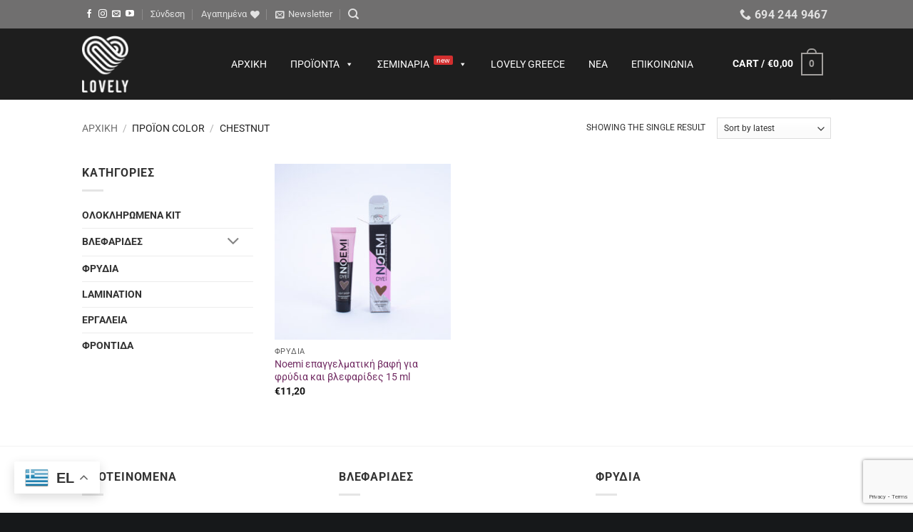

--- FILE ---
content_type: text/html; charset=utf-8
request_url: https://www.google.com/recaptcha/api2/anchor?ar=1&k=6LffnLsUAAAAAGCvv61t3sC6g7Q90ENeVHuFOUKy&co=aHR0cHM6Ly9sb3ZlbHktbGFzaC5ncjo0NDM.&hl=en&v=PoyoqOPhxBO7pBk68S4YbpHZ&size=invisible&anchor-ms=20000&execute-ms=30000&cb=vmzxkqym4l38
body_size: 48654
content:
<!DOCTYPE HTML><html dir="ltr" lang="en"><head><meta http-equiv="Content-Type" content="text/html; charset=UTF-8">
<meta http-equiv="X-UA-Compatible" content="IE=edge">
<title>reCAPTCHA</title>
<style type="text/css">
/* cyrillic-ext */
@font-face {
  font-family: 'Roboto';
  font-style: normal;
  font-weight: 400;
  font-stretch: 100%;
  src: url(//fonts.gstatic.com/s/roboto/v48/KFO7CnqEu92Fr1ME7kSn66aGLdTylUAMa3GUBHMdazTgWw.woff2) format('woff2');
  unicode-range: U+0460-052F, U+1C80-1C8A, U+20B4, U+2DE0-2DFF, U+A640-A69F, U+FE2E-FE2F;
}
/* cyrillic */
@font-face {
  font-family: 'Roboto';
  font-style: normal;
  font-weight: 400;
  font-stretch: 100%;
  src: url(//fonts.gstatic.com/s/roboto/v48/KFO7CnqEu92Fr1ME7kSn66aGLdTylUAMa3iUBHMdazTgWw.woff2) format('woff2');
  unicode-range: U+0301, U+0400-045F, U+0490-0491, U+04B0-04B1, U+2116;
}
/* greek-ext */
@font-face {
  font-family: 'Roboto';
  font-style: normal;
  font-weight: 400;
  font-stretch: 100%;
  src: url(//fonts.gstatic.com/s/roboto/v48/KFO7CnqEu92Fr1ME7kSn66aGLdTylUAMa3CUBHMdazTgWw.woff2) format('woff2');
  unicode-range: U+1F00-1FFF;
}
/* greek */
@font-face {
  font-family: 'Roboto';
  font-style: normal;
  font-weight: 400;
  font-stretch: 100%;
  src: url(//fonts.gstatic.com/s/roboto/v48/KFO7CnqEu92Fr1ME7kSn66aGLdTylUAMa3-UBHMdazTgWw.woff2) format('woff2');
  unicode-range: U+0370-0377, U+037A-037F, U+0384-038A, U+038C, U+038E-03A1, U+03A3-03FF;
}
/* math */
@font-face {
  font-family: 'Roboto';
  font-style: normal;
  font-weight: 400;
  font-stretch: 100%;
  src: url(//fonts.gstatic.com/s/roboto/v48/KFO7CnqEu92Fr1ME7kSn66aGLdTylUAMawCUBHMdazTgWw.woff2) format('woff2');
  unicode-range: U+0302-0303, U+0305, U+0307-0308, U+0310, U+0312, U+0315, U+031A, U+0326-0327, U+032C, U+032F-0330, U+0332-0333, U+0338, U+033A, U+0346, U+034D, U+0391-03A1, U+03A3-03A9, U+03B1-03C9, U+03D1, U+03D5-03D6, U+03F0-03F1, U+03F4-03F5, U+2016-2017, U+2034-2038, U+203C, U+2040, U+2043, U+2047, U+2050, U+2057, U+205F, U+2070-2071, U+2074-208E, U+2090-209C, U+20D0-20DC, U+20E1, U+20E5-20EF, U+2100-2112, U+2114-2115, U+2117-2121, U+2123-214F, U+2190, U+2192, U+2194-21AE, U+21B0-21E5, U+21F1-21F2, U+21F4-2211, U+2213-2214, U+2216-22FF, U+2308-230B, U+2310, U+2319, U+231C-2321, U+2336-237A, U+237C, U+2395, U+239B-23B7, U+23D0, U+23DC-23E1, U+2474-2475, U+25AF, U+25B3, U+25B7, U+25BD, U+25C1, U+25CA, U+25CC, U+25FB, U+266D-266F, U+27C0-27FF, U+2900-2AFF, U+2B0E-2B11, U+2B30-2B4C, U+2BFE, U+3030, U+FF5B, U+FF5D, U+1D400-1D7FF, U+1EE00-1EEFF;
}
/* symbols */
@font-face {
  font-family: 'Roboto';
  font-style: normal;
  font-weight: 400;
  font-stretch: 100%;
  src: url(//fonts.gstatic.com/s/roboto/v48/KFO7CnqEu92Fr1ME7kSn66aGLdTylUAMaxKUBHMdazTgWw.woff2) format('woff2');
  unicode-range: U+0001-000C, U+000E-001F, U+007F-009F, U+20DD-20E0, U+20E2-20E4, U+2150-218F, U+2190, U+2192, U+2194-2199, U+21AF, U+21E6-21F0, U+21F3, U+2218-2219, U+2299, U+22C4-22C6, U+2300-243F, U+2440-244A, U+2460-24FF, U+25A0-27BF, U+2800-28FF, U+2921-2922, U+2981, U+29BF, U+29EB, U+2B00-2BFF, U+4DC0-4DFF, U+FFF9-FFFB, U+10140-1018E, U+10190-1019C, U+101A0, U+101D0-101FD, U+102E0-102FB, U+10E60-10E7E, U+1D2C0-1D2D3, U+1D2E0-1D37F, U+1F000-1F0FF, U+1F100-1F1AD, U+1F1E6-1F1FF, U+1F30D-1F30F, U+1F315, U+1F31C, U+1F31E, U+1F320-1F32C, U+1F336, U+1F378, U+1F37D, U+1F382, U+1F393-1F39F, U+1F3A7-1F3A8, U+1F3AC-1F3AF, U+1F3C2, U+1F3C4-1F3C6, U+1F3CA-1F3CE, U+1F3D4-1F3E0, U+1F3ED, U+1F3F1-1F3F3, U+1F3F5-1F3F7, U+1F408, U+1F415, U+1F41F, U+1F426, U+1F43F, U+1F441-1F442, U+1F444, U+1F446-1F449, U+1F44C-1F44E, U+1F453, U+1F46A, U+1F47D, U+1F4A3, U+1F4B0, U+1F4B3, U+1F4B9, U+1F4BB, U+1F4BF, U+1F4C8-1F4CB, U+1F4D6, U+1F4DA, U+1F4DF, U+1F4E3-1F4E6, U+1F4EA-1F4ED, U+1F4F7, U+1F4F9-1F4FB, U+1F4FD-1F4FE, U+1F503, U+1F507-1F50B, U+1F50D, U+1F512-1F513, U+1F53E-1F54A, U+1F54F-1F5FA, U+1F610, U+1F650-1F67F, U+1F687, U+1F68D, U+1F691, U+1F694, U+1F698, U+1F6AD, U+1F6B2, U+1F6B9-1F6BA, U+1F6BC, U+1F6C6-1F6CF, U+1F6D3-1F6D7, U+1F6E0-1F6EA, U+1F6F0-1F6F3, U+1F6F7-1F6FC, U+1F700-1F7FF, U+1F800-1F80B, U+1F810-1F847, U+1F850-1F859, U+1F860-1F887, U+1F890-1F8AD, U+1F8B0-1F8BB, U+1F8C0-1F8C1, U+1F900-1F90B, U+1F93B, U+1F946, U+1F984, U+1F996, U+1F9E9, U+1FA00-1FA6F, U+1FA70-1FA7C, U+1FA80-1FA89, U+1FA8F-1FAC6, U+1FACE-1FADC, U+1FADF-1FAE9, U+1FAF0-1FAF8, U+1FB00-1FBFF;
}
/* vietnamese */
@font-face {
  font-family: 'Roboto';
  font-style: normal;
  font-weight: 400;
  font-stretch: 100%;
  src: url(//fonts.gstatic.com/s/roboto/v48/KFO7CnqEu92Fr1ME7kSn66aGLdTylUAMa3OUBHMdazTgWw.woff2) format('woff2');
  unicode-range: U+0102-0103, U+0110-0111, U+0128-0129, U+0168-0169, U+01A0-01A1, U+01AF-01B0, U+0300-0301, U+0303-0304, U+0308-0309, U+0323, U+0329, U+1EA0-1EF9, U+20AB;
}
/* latin-ext */
@font-face {
  font-family: 'Roboto';
  font-style: normal;
  font-weight: 400;
  font-stretch: 100%;
  src: url(//fonts.gstatic.com/s/roboto/v48/KFO7CnqEu92Fr1ME7kSn66aGLdTylUAMa3KUBHMdazTgWw.woff2) format('woff2');
  unicode-range: U+0100-02BA, U+02BD-02C5, U+02C7-02CC, U+02CE-02D7, U+02DD-02FF, U+0304, U+0308, U+0329, U+1D00-1DBF, U+1E00-1E9F, U+1EF2-1EFF, U+2020, U+20A0-20AB, U+20AD-20C0, U+2113, U+2C60-2C7F, U+A720-A7FF;
}
/* latin */
@font-face {
  font-family: 'Roboto';
  font-style: normal;
  font-weight: 400;
  font-stretch: 100%;
  src: url(//fonts.gstatic.com/s/roboto/v48/KFO7CnqEu92Fr1ME7kSn66aGLdTylUAMa3yUBHMdazQ.woff2) format('woff2');
  unicode-range: U+0000-00FF, U+0131, U+0152-0153, U+02BB-02BC, U+02C6, U+02DA, U+02DC, U+0304, U+0308, U+0329, U+2000-206F, U+20AC, U+2122, U+2191, U+2193, U+2212, U+2215, U+FEFF, U+FFFD;
}
/* cyrillic-ext */
@font-face {
  font-family: 'Roboto';
  font-style: normal;
  font-weight: 500;
  font-stretch: 100%;
  src: url(//fonts.gstatic.com/s/roboto/v48/KFO7CnqEu92Fr1ME7kSn66aGLdTylUAMa3GUBHMdazTgWw.woff2) format('woff2');
  unicode-range: U+0460-052F, U+1C80-1C8A, U+20B4, U+2DE0-2DFF, U+A640-A69F, U+FE2E-FE2F;
}
/* cyrillic */
@font-face {
  font-family: 'Roboto';
  font-style: normal;
  font-weight: 500;
  font-stretch: 100%;
  src: url(//fonts.gstatic.com/s/roboto/v48/KFO7CnqEu92Fr1ME7kSn66aGLdTylUAMa3iUBHMdazTgWw.woff2) format('woff2');
  unicode-range: U+0301, U+0400-045F, U+0490-0491, U+04B0-04B1, U+2116;
}
/* greek-ext */
@font-face {
  font-family: 'Roboto';
  font-style: normal;
  font-weight: 500;
  font-stretch: 100%;
  src: url(//fonts.gstatic.com/s/roboto/v48/KFO7CnqEu92Fr1ME7kSn66aGLdTylUAMa3CUBHMdazTgWw.woff2) format('woff2');
  unicode-range: U+1F00-1FFF;
}
/* greek */
@font-face {
  font-family: 'Roboto';
  font-style: normal;
  font-weight: 500;
  font-stretch: 100%;
  src: url(//fonts.gstatic.com/s/roboto/v48/KFO7CnqEu92Fr1ME7kSn66aGLdTylUAMa3-UBHMdazTgWw.woff2) format('woff2');
  unicode-range: U+0370-0377, U+037A-037F, U+0384-038A, U+038C, U+038E-03A1, U+03A3-03FF;
}
/* math */
@font-face {
  font-family: 'Roboto';
  font-style: normal;
  font-weight: 500;
  font-stretch: 100%;
  src: url(//fonts.gstatic.com/s/roboto/v48/KFO7CnqEu92Fr1ME7kSn66aGLdTylUAMawCUBHMdazTgWw.woff2) format('woff2');
  unicode-range: U+0302-0303, U+0305, U+0307-0308, U+0310, U+0312, U+0315, U+031A, U+0326-0327, U+032C, U+032F-0330, U+0332-0333, U+0338, U+033A, U+0346, U+034D, U+0391-03A1, U+03A3-03A9, U+03B1-03C9, U+03D1, U+03D5-03D6, U+03F0-03F1, U+03F4-03F5, U+2016-2017, U+2034-2038, U+203C, U+2040, U+2043, U+2047, U+2050, U+2057, U+205F, U+2070-2071, U+2074-208E, U+2090-209C, U+20D0-20DC, U+20E1, U+20E5-20EF, U+2100-2112, U+2114-2115, U+2117-2121, U+2123-214F, U+2190, U+2192, U+2194-21AE, U+21B0-21E5, U+21F1-21F2, U+21F4-2211, U+2213-2214, U+2216-22FF, U+2308-230B, U+2310, U+2319, U+231C-2321, U+2336-237A, U+237C, U+2395, U+239B-23B7, U+23D0, U+23DC-23E1, U+2474-2475, U+25AF, U+25B3, U+25B7, U+25BD, U+25C1, U+25CA, U+25CC, U+25FB, U+266D-266F, U+27C0-27FF, U+2900-2AFF, U+2B0E-2B11, U+2B30-2B4C, U+2BFE, U+3030, U+FF5B, U+FF5D, U+1D400-1D7FF, U+1EE00-1EEFF;
}
/* symbols */
@font-face {
  font-family: 'Roboto';
  font-style: normal;
  font-weight: 500;
  font-stretch: 100%;
  src: url(//fonts.gstatic.com/s/roboto/v48/KFO7CnqEu92Fr1ME7kSn66aGLdTylUAMaxKUBHMdazTgWw.woff2) format('woff2');
  unicode-range: U+0001-000C, U+000E-001F, U+007F-009F, U+20DD-20E0, U+20E2-20E4, U+2150-218F, U+2190, U+2192, U+2194-2199, U+21AF, U+21E6-21F0, U+21F3, U+2218-2219, U+2299, U+22C4-22C6, U+2300-243F, U+2440-244A, U+2460-24FF, U+25A0-27BF, U+2800-28FF, U+2921-2922, U+2981, U+29BF, U+29EB, U+2B00-2BFF, U+4DC0-4DFF, U+FFF9-FFFB, U+10140-1018E, U+10190-1019C, U+101A0, U+101D0-101FD, U+102E0-102FB, U+10E60-10E7E, U+1D2C0-1D2D3, U+1D2E0-1D37F, U+1F000-1F0FF, U+1F100-1F1AD, U+1F1E6-1F1FF, U+1F30D-1F30F, U+1F315, U+1F31C, U+1F31E, U+1F320-1F32C, U+1F336, U+1F378, U+1F37D, U+1F382, U+1F393-1F39F, U+1F3A7-1F3A8, U+1F3AC-1F3AF, U+1F3C2, U+1F3C4-1F3C6, U+1F3CA-1F3CE, U+1F3D4-1F3E0, U+1F3ED, U+1F3F1-1F3F3, U+1F3F5-1F3F7, U+1F408, U+1F415, U+1F41F, U+1F426, U+1F43F, U+1F441-1F442, U+1F444, U+1F446-1F449, U+1F44C-1F44E, U+1F453, U+1F46A, U+1F47D, U+1F4A3, U+1F4B0, U+1F4B3, U+1F4B9, U+1F4BB, U+1F4BF, U+1F4C8-1F4CB, U+1F4D6, U+1F4DA, U+1F4DF, U+1F4E3-1F4E6, U+1F4EA-1F4ED, U+1F4F7, U+1F4F9-1F4FB, U+1F4FD-1F4FE, U+1F503, U+1F507-1F50B, U+1F50D, U+1F512-1F513, U+1F53E-1F54A, U+1F54F-1F5FA, U+1F610, U+1F650-1F67F, U+1F687, U+1F68D, U+1F691, U+1F694, U+1F698, U+1F6AD, U+1F6B2, U+1F6B9-1F6BA, U+1F6BC, U+1F6C6-1F6CF, U+1F6D3-1F6D7, U+1F6E0-1F6EA, U+1F6F0-1F6F3, U+1F6F7-1F6FC, U+1F700-1F7FF, U+1F800-1F80B, U+1F810-1F847, U+1F850-1F859, U+1F860-1F887, U+1F890-1F8AD, U+1F8B0-1F8BB, U+1F8C0-1F8C1, U+1F900-1F90B, U+1F93B, U+1F946, U+1F984, U+1F996, U+1F9E9, U+1FA00-1FA6F, U+1FA70-1FA7C, U+1FA80-1FA89, U+1FA8F-1FAC6, U+1FACE-1FADC, U+1FADF-1FAE9, U+1FAF0-1FAF8, U+1FB00-1FBFF;
}
/* vietnamese */
@font-face {
  font-family: 'Roboto';
  font-style: normal;
  font-weight: 500;
  font-stretch: 100%;
  src: url(//fonts.gstatic.com/s/roboto/v48/KFO7CnqEu92Fr1ME7kSn66aGLdTylUAMa3OUBHMdazTgWw.woff2) format('woff2');
  unicode-range: U+0102-0103, U+0110-0111, U+0128-0129, U+0168-0169, U+01A0-01A1, U+01AF-01B0, U+0300-0301, U+0303-0304, U+0308-0309, U+0323, U+0329, U+1EA0-1EF9, U+20AB;
}
/* latin-ext */
@font-face {
  font-family: 'Roboto';
  font-style: normal;
  font-weight: 500;
  font-stretch: 100%;
  src: url(//fonts.gstatic.com/s/roboto/v48/KFO7CnqEu92Fr1ME7kSn66aGLdTylUAMa3KUBHMdazTgWw.woff2) format('woff2');
  unicode-range: U+0100-02BA, U+02BD-02C5, U+02C7-02CC, U+02CE-02D7, U+02DD-02FF, U+0304, U+0308, U+0329, U+1D00-1DBF, U+1E00-1E9F, U+1EF2-1EFF, U+2020, U+20A0-20AB, U+20AD-20C0, U+2113, U+2C60-2C7F, U+A720-A7FF;
}
/* latin */
@font-face {
  font-family: 'Roboto';
  font-style: normal;
  font-weight: 500;
  font-stretch: 100%;
  src: url(//fonts.gstatic.com/s/roboto/v48/KFO7CnqEu92Fr1ME7kSn66aGLdTylUAMa3yUBHMdazQ.woff2) format('woff2');
  unicode-range: U+0000-00FF, U+0131, U+0152-0153, U+02BB-02BC, U+02C6, U+02DA, U+02DC, U+0304, U+0308, U+0329, U+2000-206F, U+20AC, U+2122, U+2191, U+2193, U+2212, U+2215, U+FEFF, U+FFFD;
}
/* cyrillic-ext */
@font-face {
  font-family: 'Roboto';
  font-style: normal;
  font-weight: 900;
  font-stretch: 100%;
  src: url(//fonts.gstatic.com/s/roboto/v48/KFO7CnqEu92Fr1ME7kSn66aGLdTylUAMa3GUBHMdazTgWw.woff2) format('woff2');
  unicode-range: U+0460-052F, U+1C80-1C8A, U+20B4, U+2DE0-2DFF, U+A640-A69F, U+FE2E-FE2F;
}
/* cyrillic */
@font-face {
  font-family: 'Roboto';
  font-style: normal;
  font-weight: 900;
  font-stretch: 100%;
  src: url(//fonts.gstatic.com/s/roboto/v48/KFO7CnqEu92Fr1ME7kSn66aGLdTylUAMa3iUBHMdazTgWw.woff2) format('woff2');
  unicode-range: U+0301, U+0400-045F, U+0490-0491, U+04B0-04B1, U+2116;
}
/* greek-ext */
@font-face {
  font-family: 'Roboto';
  font-style: normal;
  font-weight: 900;
  font-stretch: 100%;
  src: url(//fonts.gstatic.com/s/roboto/v48/KFO7CnqEu92Fr1ME7kSn66aGLdTylUAMa3CUBHMdazTgWw.woff2) format('woff2');
  unicode-range: U+1F00-1FFF;
}
/* greek */
@font-face {
  font-family: 'Roboto';
  font-style: normal;
  font-weight: 900;
  font-stretch: 100%;
  src: url(//fonts.gstatic.com/s/roboto/v48/KFO7CnqEu92Fr1ME7kSn66aGLdTylUAMa3-UBHMdazTgWw.woff2) format('woff2');
  unicode-range: U+0370-0377, U+037A-037F, U+0384-038A, U+038C, U+038E-03A1, U+03A3-03FF;
}
/* math */
@font-face {
  font-family: 'Roboto';
  font-style: normal;
  font-weight: 900;
  font-stretch: 100%;
  src: url(//fonts.gstatic.com/s/roboto/v48/KFO7CnqEu92Fr1ME7kSn66aGLdTylUAMawCUBHMdazTgWw.woff2) format('woff2');
  unicode-range: U+0302-0303, U+0305, U+0307-0308, U+0310, U+0312, U+0315, U+031A, U+0326-0327, U+032C, U+032F-0330, U+0332-0333, U+0338, U+033A, U+0346, U+034D, U+0391-03A1, U+03A3-03A9, U+03B1-03C9, U+03D1, U+03D5-03D6, U+03F0-03F1, U+03F4-03F5, U+2016-2017, U+2034-2038, U+203C, U+2040, U+2043, U+2047, U+2050, U+2057, U+205F, U+2070-2071, U+2074-208E, U+2090-209C, U+20D0-20DC, U+20E1, U+20E5-20EF, U+2100-2112, U+2114-2115, U+2117-2121, U+2123-214F, U+2190, U+2192, U+2194-21AE, U+21B0-21E5, U+21F1-21F2, U+21F4-2211, U+2213-2214, U+2216-22FF, U+2308-230B, U+2310, U+2319, U+231C-2321, U+2336-237A, U+237C, U+2395, U+239B-23B7, U+23D0, U+23DC-23E1, U+2474-2475, U+25AF, U+25B3, U+25B7, U+25BD, U+25C1, U+25CA, U+25CC, U+25FB, U+266D-266F, U+27C0-27FF, U+2900-2AFF, U+2B0E-2B11, U+2B30-2B4C, U+2BFE, U+3030, U+FF5B, U+FF5D, U+1D400-1D7FF, U+1EE00-1EEFF;
}
/* symbols */
@font-face {
  font-family: 'Roboto';
  font-style: normal;
  font-weight: 900;
  font-stretch: 100%;
  src: url(//fonts.gstatic.com/s/roboto/v48/KFO7CnqEu92Fr1ME7kSn66aGLdTylUAMaxKUBHMdazTgWw.woff2) format('woff2');
  unicode-range: U+0001-000C, U+000E-001F, U+007F-009F, U+20DD-20E0, U+20E2-20E4, U+2150-218F, U+2190, U+2192, U+2194-2199, U+21AF, U+21E6-21F0, U+21F3, U+2218-2219, U+2299, U+22C4-22C6, U+2300-243F, U+2440-244A, U+2460-24FF, U+25A0-27BF, U+2800-28FF, U+2921-2922, U+2981, U+29BF, U+29EB, U+2B00-2BFF, U+4DC0-4DFF, U+FFF9-FFFB, U+10140-1018E, U+10190-1019C, U+101A0, U+101D0-101FD, U+102E0-102FB, U+10E60-10E7E, U+1D2C0-1D2D3, U+1D2E0-1D37F, U+1F000-1F0FF, U+1F100-1F1AD, U+1F1E6-1F1FF, U+1F30D-1F30F, U+1F315, U+1F31C, U+1F31E, U+1F320-1F32C, U+1F336, U+1F378, U+1F37D, U+1F382, U+1F393-1F39F, U+1F3A7-1F3A8, U+1F3AC-1F3AF, U+1F3C2, U+1F3C4-1F3C6, U+1F3CA-1F3CE, U+1F3D4-1F3E0, U+1F3ED, U+1F3F1-1F3F3, U+1F3F5-1F3F7, U+1F408, U+1F415, U+1F41F, U+1F426, U+1F43F, U+1F441-1F442, U+1F444, U+1F446-1F449, U+1F44C-1F44E, U+1F453, U+1F46A, U+1F47D, U+1F4A3, U+1F4B0, U+1F4B3, U+1F4B9, U+1F4BB, U+1F4BF, U+1F4C8-1F4CB, U+1F4D6, U+1F4DA, U+1F4DF, U+1F4E3-1F4E6, U+1F4EA-1F4ED, U+1F4F7, U+1F4F9-1F4FB, U+1F4FD-1F4FE, U+1F503, U+1F507-1F50B, U+1F50D, U+1F512-1F513, U+1F53E-1F54A, U+1F54F-1F5FA, U+1F610, U+1F650-1F67F, U+1F687, U+1F68D, U+1F691, U+1F694, U+1F698, U+1F6AD, U+1F6B2, U+1F6B9-1F6BA, U+1F6BC, U+1F6C6-1F6CF, U+1F6D3-1F6D7, U+1F6E0-1F6EA, U+1F6F0-1F6F3, U+1F6F7-1F6FC, U+1F700-1F7FF, U+1F800-1F80B, U+1F810-1F847, U+1F850-1F859, U+1F860-1F887, U+1F890-1F8AD, U+1F8B0-1F8BB, U+1F8C0-1F8C1, U+1F900-1F90B, U+1F93B, U+1F946, U+1F984, U+1F996, U+1F9E9, U+1FA00-1FA6F, U+1FA70-1FA7C, U+1FA80-1FA89, U+1FA8F-1FAC6, U+1FACE-1FADC, U+1FADF-1FAE9, U+1FAF0-1FAF8, U+1FB00-1FBFF;
}
/* vietnamese */
@font-face {
  font-family: 'Roboto';
  font-style: normal;
  font-weight: 900;
  font-stretch: 100%;
  src: url(//fonts.gstatic.com/s/roboto/v48/KFO7CnqEu92Fr1ME7kSn66aGLdTylUAMa3OUBHMdazTgWw.woff2) format('woff2');
  unicode-range: U+0102-0103, U+0110-0111, U+0128-0129, U+0168-0169, U+01A0-01A1, U+01AF-01B0, U+0300-0301, U+0303-0304, U+0308-0309, U+0323, U+0329, U+1EA0-1EF9, U+20AB;
}
/* latin-ext */
@font-face {
  font-family: 'Roboto';
  font-style: normal;
  font-weight: 900;
  font-stretch: 100%;
  src: url(//fonts.gstatic.com/s/roboto/v48/KFO7CnqEu92Fr1ME7kSn66aGLdTylUAMa3KUBHMdazTgWw.woff2) format('woff2');
  unicode-range: U+0100-02BA, U+02BD-02C5, U+02C7-02CC, U+02CE-02D7, U+02DD-02FF, U+0304, U+0308, U+0329, U+1D00-1DBF, U+1E00-1E9F, U+1EF2-1EFF, U+2020, U+20A0-20AB, U+20AD-20C0, U+2113, U+2C60-2C7F, U+A720-A7FF;
}
/* latin */
@font-face {
  font-family: 'Roboto';
  font-style: normal;
  font-weight: 900;
  font-stretch: 100%;
  src: url(//fonts.gstatic.com/s/roboto/v48/KFO7CnqEu92Fr1ME7kSn66aGLdTylUAMa3yUBHMdazQ.woff2) format('woff2');
  unicode-range: U+0000-00FF, U+0131, U+0152-0153, U+02BB-02BC, U+02C6, U+02DA, U+02DC, U+0304, U+0308, U+0329, U+2000-206F, U+20AC, U+2122, U+2191, U+2193, U+2212, U+2215, U+FEFF, U+FFFD;
}

</style>
<link rel="stylesheet" type="text/css" href="https://www.gstatic.com/recaptcha/releases/PoyoqOPhxBO7pBk68S4YbpHZ/styles__ltr.css">
<script nonce="wJaRWvZptCmoRGxfm8GQMw" type="text/javascript">window['__recaptcha_api'] = 'https://www.google.com/recaptcha/api2/';</script>
<script type="text/javascript" src="https://www.gstatic.com/recaptcha/releases/PoyoqOPhxBO7pBk68S4YbpHZ/recaptcha__en.js" nonce="wJaRWvZptCmoRGxfm8GQMw">
      
    </script></head>
<body><div id="rc-anchor-alert" class="rc-anchor-alert"></div>
<input type="hidden" id="recaptcha-token" value="[base64]">
<script type="text/javascript" nonce="wJaRWvZptCmoRGxfm8GQMw">
      recaptcha.anchor.Main.init("[\x22ainput\x22,[\x22bgdata\x22,\x22\x22,\[base64]/[base64]/bmV3IFpbdF0obVswXSk6Sz09Mj9uZXcgWlt0XShtWzBdLG1bMV0pOks9PTM/bmV3IFpbdF0obVswXSxtWzFdLG1bMl0pOks9PTQ/[base64]/[base64]/[base64]/[base64]/[base64]/[base64]/[base64]/[base64]/[base64]/[base64]/[base64]/[base64]/[base64]/[base64]\\u003d\\u003d\x22,\[base64]\x22,\x22wqvDrMKYwpPDnsKDbykpwpB/P8OvwrXDjsKaH8KUHsKGw4Jlw5lFwr7DkEXCr8KFA34WUEPDuWvCslQ+Z0ZXRnfDgy7Dv1zDnMOxRgY+SsKZwqfDqFHDiBHDn8KQwq7Cs8O9woJXw598AWrDtGDCiyDDsTjDmRnCi8OXOMKiWcKfw5zDtGkJTGDCqcOzwoRuw6tkVSfCvxYFHQZuw7t/Fz5Vw4ouw5rDjsOJwod+WMKVwqtPDVxfQH7DrMKMCsOfRMOtVA93wqB9OcKNTl5TwrgYw68lw7TDr8O4wrcyYDDDnsKQw4TDpANAH3dcccKFD3fDoMKMwqdNYsKGdlEJGsOBQsOewo0zKHw5csOsXnzDiQTCmMKKw6bCl8OndMObwrIQw7fDhsK/BC/[base64]/CkTVLwqYowr/[base64]/CjcK6HXFmMyMIccOfDGvCuSR5UjdkBzTDqxHCq8OnJEU5w45PCMORLcKpdcO3woJXwq/DulFhFBrCtBhLTTV1w5ZLYwvCgsO1IFPCsnNHwrMLMyAAw43DpcOCw6fCksOew51kw7zCjgh6wpvDj8O2w4rChMOBSS1jBMOgehvCgcKdQcO5LifCuz4uw6/CtcOQw57Dh8K2w5IVcsOnCCHDqsOWw6E1w6XDvQPDqsOPZ8OTP8ONUMKcQUtyw5JWC8O/PXHDmsO/biLCvlrDhS4/TsOew6gCwqBpwp9Yw5tywpdiw7l0MFwBwpBLw6BHf1DDuMK6HcKWecKMFcKVQMOjc3jDtiUWw4xAWjPCgcOtCiVTb8KEYh/[base64]/[base64]/Csy4cNQnDo1gOw6BywoccSMK6w6DDtMK0w45jw7nCu3xew4LCocO1w6nDrWpXw5BGwpJdAsO6w5LCsSbDlXDChcOHAcK5w4zDssK5LcO/wrTCh8O5wqAyw5hlTxHDqcK9PntowrTCk8Oawo/DqcKtwoUJwo7DnMOYw6Iaw6vCrsO2wr7CjMOvVx8BFCPDv8KSQMKUcgHCtQMfNQTCjA1NwoDCuhHClsKVwrkDwopGY2h7IMK+w74oXFN+wqTDuzs1w7/DksOMUTpuw7kYw5LDvcOeQsOIw6nCkEMPw4PDuMOXFmvCgMKUw6bCohIrIVZ6w7JYIsK0fAvClijDisKgBsK5L8OJwo7DsCXCssOQe8KOwr7Dv8KWDMOUwr1Vw5jDtw1nSsKnwoNdHgPCmV/Do8KpwobDg8OXw5RHwrLCu19IAcOow5V/[base64]/CucO/SQ10esOswpY9wpTDtXrCpcOuwoZ1bsKjR8OVNsKjwp3CnMO1ZWdMw68ow4UpwqDCpHLCscKuFsOiw4XDlBILwrU/wokpw45EwpLDgwHDqk7CgChKw5jCjsKWwp/[base64]/[base64]/w5rCs8KgTMOGQ8O8NiPDlk3CiMKLXAHCicOTwoHDg8OwCVEzDmcMw5tqwqFXw6YNwotzIBbCkHLDthfCnDMDXsKICT5jwqcTwrHDqyvCgcOOwqZGdsKZQH/DlkbCpsKJC1nCj3zDsTExRcO0cmIlAnTDuMOBw402w700ccOewpnCg0HDpsOBw4NrwonDrGDDtDU8cyrCpHo4eMKfPcKdJcOoaMK3IMOVEjnDmMKYAMKrw7rDmsK/[base64]/Di8OvfTg9w6MkbsO4wrnDo8O2w70fwpN4woXCu8KkGMK6H0hFbsOmwqBUwqbClcKrQcKNwpfDlEDDtMKXUcKkacKUw4Jqwp/DrR1/[base64]/CmcKmwpbDkMKTw4XDqn1pwq7DomTDh8O1w7DDoF9Hw5VKAsObw5HDjW0rwp7Dp8KIw78uwrzCpC/Cq1vDsjDDh8Oyw4XDgH/DqMKBf8OVTRjDr8OnWsKaMXwSRsKWesKPw7LDtMK0TcKuwobDo8KIVcOWw4lrw6zDosOPw51AFj3ChcOGw7YDQMO4ZCvCqsO9NRXDsiwRb8OSMjrDt1Q4NsO9McOIZ8KtQUEXczcSw4vDvV0+wos/[base64]/DvMOydWlEwp/DvTfDvcKEw4rCh8OJwo8aw7PChzAcw5hrwpdww7s1XjjCj8K4w7o2woFHRGMmw45HFcKWw4HDuxl0AcO3bMKXNMKYw6HDssO2CcOjDcKsw4jClTzDs0XCvR7Cs8K5w77CssK7PGjDr1N/[base64]/CvMKRdxUewpDCkcK0MMO0woTCqh4TXsKvW8KowqTCmlIXB23Cq24SVMO9QcOpw7tQKwHCkcOnFiVkAQV5cgpLC8OYOGPDhjrDhUI1wpDDjVBrwpV2wr3Dl23CixYgVn7DmsKtdTvDii5ew4TDtCDCocO/[base64]/Cv8OYwplcRcK2a8Kkw6LCm1DDosKVwqEJEcK4c3d9w68bw6o+CcOZIjUew60vF8KyUMO+XB7CsVV+UcONHGbDrWlpJ8O4YcOawr5LRcKlCMKhdsKcw41uWiA0NzDCqlnDkz7CoUs2Pn/[base64]/CrsK+Wyc7bgLDv8OcwqlHA2pmw6QUwrnCm8O+Q8O/w6I9w5TDiFrCl8KfwpzDu8OcBMOGX8KiwpzDhcK4QMK4SsKwwozDrB7DoyPCj19QHwfDisOCwrvDvjnCqMKTwq4Gw7HDk24rw5TDnCcZf8O/W1/[base64]/Djk5oLyPCgULCq8K2Y3HDs8O9wr13w7NQwrVrwpxzXcKbSnNTb8O7wq3CsmwFwrvDr8O3wp9ffcKKP8OOw6EBwq/CoDHCnsKKw7/Dn8OCwp1Rw5nDsMO7QQVIwpXCr8K6w48+f8ONUncRw696dXLDgMOkw7ZxZMK/ejlZw5XCs1NZI0hAC8KOwpjDhXEawr0ec8KqEMOkwpLDjR7Ciy/Cg8OEaMOAZgzCksK5wp3CpXUMwqAXw4EpM8O5wocuDjTDo0khdjJCUcKgwoLCqjo1a1oOwprCl8Kle8OvwqvDo1HDlHbCqsOtwqMxRy1pw6InFcK4OsOdw4/Dm0s6ZcOuwrxJc8K7wp7DoAnDiULChVghTsOww4wywr5ZwqAhQVrCtcONDHkvMMKEU2AwwoUMEinDlcKvwrEZM8ODwoUxwqTDhsKsw4AWw73CqhvCp8OewpUWw6HDlsK4wrlEwrABX8OKP8KAJz1UwqbDj8O8w7rDrXLDkx8rw4/[base64]/DnlsKwpHCuCgJEsOpwp3ChMKhQ2rDlcOiIMOML8KjFjN7d33CiMOrZMK4wr8Aw73CslhTwqwNw4zCtcKmZ1tCQTcOwp3Dsh7Ct3vDr1rDg8OFPcKNw63DrDfDk8KfXzLDphpow6gARsK9wpbDmMOHF8OAwpfCpsKiGnTCsWfCjj/[base64]/CvwZpwrvDpsOyw5ZXw6QdBsOSwoHDkcKsP3FsNW7CtjxKwotAwrQGBMKLw77CsMO1wqQtw5EVdHk1SFjCj8KbPzDDi8O+D8KUA2rCh8K/[base64]/[base64]/Ckk0BwpTDqjEYw79mXTPCgcK7wqDDmm/[base64]/ZkrCucKvDxzDk8K2w5E+w6nDmMO/FHvDvnpbwoHChDg5CmIJIMKPWcOAHjBewrnCtV9BwqvDmHNHH8KdPE/[base64]/DtFlCLcK8HMKvwp7DsFTDhyQvVz/DiFgZw6BOw7tPw6/CqWLDuMOdNTLDtMO2wqFgNMKuwrHCvkrChMKKwrclw7RZRcKOJcOcNcKxYsOqLcKkdxXChBfCqMKmw7jDuwvCgwETw74NO3DDpcKFw6DDn8OdfBbDoFvCn8Kww6LDoixyfcKXwrtvw7LDpybDtsKnwq86wrERRTrCvgsFDCXCn8O0FMOyQcK/w67DszAzJMOjwo5wwrvCtmAPIcOzwo4jw5DDrsKGw450wr80BQt3w6giGCbCkcKPw5AbwrbDikMtwrw7ZR1mZlDCmGxrwpTDgcKwWcObP8O6UVnCr8Kdw5/Cs8KGw6xEw50bBiPCuCPDnhN/[base64]/ChXxwbFUHCinDhcKmYRvCqQcgUcOSIMKAwqUvw4XDssOZJkN+ZcKHecOGa8O8w5ZSwpvDqcOnGMKZfsO/w4tOXj52w7EgwrdMWRsTOH/CuMK6T2zDscK/wp/CkQvDoMK5wqHCsBRTdwIzw4HDv8K0TjoAw7kYKhwSWz3CjzV/wr3CsMO/Q1kXSDAtw7DDuVPCthDCkcODw4vDlCMSw51Xw58bKcOnw5PCgWZ/wox1H3c9woAzN8OaeRfDiTRkw6glw6fDjV9Kc05/[base64]/bQ7DggzCk1FOZwMaQsOPwobDssKhcsKYw44dNcKBIMKPwrYCwrIvX8OSw55Vw5rDv0MCeyU4wobCsm3DocKXOmvCrMKLwp4qwovCiwfDgjYTw6clIcK5wpUPwpMcLk/CnMKBw64pw7zDkAXCgzBQBkXDpMOIDh5owqUkwqgwTRnDnw/DgsK2w70+w5XDpUR5w4kiwp9lGmDCgMOAwrAcwoUuwqZ/w71qw7JPwpsbQAEWw4XCiQ7DtsKfwrLCpFIGM8Osw43Do8KEdU0wPRjChsKlSALDk8OQUMObwoLCqUZ4L8O/[base64]/[base64]/Dh3fDlhZow5DCmsKHw7sjVcOuGw0QOMOpGnfClgfDrcOxQBoGQsKjRxwOwrgTfW/[base64]/w43DmsKDTcKUGBTCmMORHTdnWxkGw6MOesK2wpjCg8Ozwpp8G8OUO3QawrHCpDgdWsKrwrDCjHUBVi5Ow57DqsO6ecOIw5rCuTp7OMK+akPDsHDCmEoZw44UEMKrRMOMw4zDozLDgEREGsOrwp06S8O/w7vCp8K3wqhkdlAdwqvDs8OQSi1oFzTCgQ0ZTMOJdMKqC3Z/w4PDjSjDl8KnV8OrdsK1GcOqUsKeA8OswrhbwrxgO07CkV9Ea03DiXbDux8rwqcIIxY1RRcMFSPCkMKfN8OXDMK8woHDpAPCujXCrsOlwqjDhX5sw6TCnsKhw6QFP8OESsOMwrPDuhDCsRHCnhM4fcKNTHHDoUE1F8Kaw48ww4wDacKYaB8+w7TCvWZyTwRAw7/DgMKYeAHChMOXw5vDt8KZw7Q1PXRbw4jCmsKAw5d7C8Ktw7jCtMK4bcKWwq/CjMKCwpbDr1AOMsOhwqtTw4IND8Kbw5nDhMKQE3LDhMOrDTvDncKmWTrDmMK1wrvCmivDowvDs8KUwohIw4rDgMOyE37CjDLCn0zCn8OHwrPCjD/DlEEwwro0DsO2e8OWw4bDp2LCuwXDoDbDtiBxHGhXwrYewpzDgQYxYMO6L8OZw4N7fDYVwp0bdEvDgizDu8KJw6vDj8KSwpkRwoRyw7JzXsOHwqQDw6rDtcKPw7Iiw6/[base64]/T8OFMR7CocOzwpp/bHguw7VebsKswrPCuiTCtsOawpnCiUvCo8O2dmvDs0zCkCbCuTpwIsKKOMOrccOVXcK1w5suZsOsU1Vawoh6BcKsw6LClAkuF0xvV35hw7rCusKzwqYrecOqPk8bfQQjZ8K7IEtwAxN6IyF/wos2Q8OZw48EwqHCtcOPwox5ZyxpHMKUw4pdwozDtcOOacKgWsK/w7PDlcKaZXgkwpvCn8KmIsKZZ8KIwpjCtMO9w7REZ3U8cMORHzt/Ph4HwrTCqsOxVEF0blcYO8OnwrwSw7J+w7I0wrllw4/DqEQ4LcOhw7kPfMOcwpPDii5rw4TDhVjDoMKNZWrDrMOyRxgvw65Yw79Xw6Z9U8KYUcO4GV/Cg8KjM8K+Wwo9csOpw6wVw75DdcOIe35mwrnCuTEJF8KgPwvDrGfDiMK4w5rDjVR4ZMKgP8KtEArDh8OvAiXCv8KZVmTClcKgdmfDksKaEwTCtRDDmy/Cjy7DvibDgQQpwp3CksOvVMK+w7gmwolEwoXDpsKtOX5xAQNcwoPDpsKrw7o7w5HCnkzCnCcrOljCqsK9RE/CosOJXh/DqsKVWgnDrjrDrcOtUSPCih7Dk8K8wolSV8OcAV1Fw5dKwonCqcKuw5Z0JwIqwq/[base64]/DuAoTDE/[base64]/[base64]/DmsKHw5HDtcOjwr1ydXDDs8K5NWcuKcK/[base64]/Dp29tHnUEU8KRUCnDosKvw4/[base64]/CsWfCt8O2wrvCgFhsw6rDh2zCvTfCpcOwJiXDsEofw6vCii0ew5rCusKNw4bDnivCiMOgw5N4wrDCm1bDp8KZPgNnw7XClTHDhcKGIcKJasOnEk/CvlU+K8K2SsKxWzXCtMO/wpJKW2XCrU8WaMOEw7fDrsOGQsO/JcOhbsKpw5HCrBLDuE3DkMKwbsKGwox9wrjDhBB/U2/DoBbCjmlQV3dswozDn1TCscOqNiHCv8KlY8OGXcKjaG7CusKUwr3Dk8KKMGHCunrDhDIkwpzCm8OQw4fCoMKFw79CUwHDoMKMwqYvasOXw7HDpFDDucOEwqbCklFKUsOFwq06DsK7w5LCt11qRknDsBU1w73DhMOKwo8vdG/CjCFfwqTCplUie2XDtH00EMOSw7c4FMOiQHdAw43ChcO1w43DvcOfwqTCvlTDiMKSwr3CrHHCjMO0w73CtsOmw6dAOmTCm8KswqfClsOPeTRgJ2nDkMODw6QFcMOxd8O9w7ZKW8Kkw5x6woDCrsO0w5XCkMKUwp/Dnk7DlR3DtHvDjsKnDsK1TMOpKcORwq3DrMKUKF3Cqx5MwqVgw48Cw6TCmMOBwq9Wwr7CtSgUcHp5wqY/w5XDlzjCtlgiworCsBx5Dn/DiTF6wojCt3TDucK0RW1MBMO5wqvChcKhw6MJGsKGw6rCiR/Coz3DqHwow75hS1A8woRFwoIew5YPTsK0OiPDk8O3YiPDtmnCjjTDtsKVWgYMwqTCuMKVVmfDmcKeT8OOwp5SfMKEw7orRSJlAgFfwrzCn8OOIMK+w7TDjsOUR8Orw5RNBcOfBmHCmUHDlTbCicKqwpDDmxIew5EcNMKPMMK5DcKgNcOvZh/Di8O/wok8EzDDrD5fw7PCkgB+w6xJREZRw7wDw5NAwqHDhcK8P8KiDTZUwqkjMcKMwrjCtMOZbF7ClGsqw5Iew6/[base64]/[base64]/CkFDCm8OmJsKPZHrCn8O9wpzDmsOWRmTDmxkVwrYfw4DChWN+wrkeZx/Dt8KvAsOswoTCqSdywqR+ACrCm3XCiVZdYcOlDxvCjxvDgn/[base64]/CgljEsOTdV3CtFAuw6zCksKlE8O8w6rDsi3CvBrDh2nDsl3DqMOkw7nDmsO9w6ATwrHClGrDhcKifQY1w5xdwpTDhsOHw77CnMOcwoQ7wqnDuMKQcm7CumHCklsmLsO1UMO4NGI8HSLDjXkbw7Yow6jDmVsTw54tw4U5DynDlMOywoPDgcKfEMO7GcO+YW/[base64]/CssOAEnPDuk1UBcK4w4XDsG7DlsO8w4Y8B0DCkcOWw5vDmGYEw4DDqnbDrsOuw77CtgbDognDr8Kmw5suMsOMKMKmw4VXRlfDglooccO6wq8KwrrDl1fDvm/DhcOxwrfDu0TCr8Klw6jDj8KhY3tAA8Kuw4nCrcOuW0jDoFvCgcKJR0rCvcKcVMOEwrvCtl3DnMOTw7PDrVcuwpkKw7/DkMK7wqrCu1oIZyzDtgXDlcK4I8OXNlBwZzlvdcOvwqxrwrDDumc1w6IIwoJdERcmw5wxMz3CsFrDijZTwr90w4TChsKuJsKlNwtHwqPCs8ORQAQlwpxRw69SSGfDgcOLw4BJWcOpwqTCk2d4KMKYw6/DhWsOwoBgVsOpZlnCtGPCpcKRw5Byw5vCjMKew7jCjMOnKi3DlcKMw65KBsOpwp3ChGd2woJLLAIJw49Ww4nDncOdUgMAw5lWw4bDi8K/G8Kgw4gmw718AsKIwpQWwpXDlDpXJhpbwrg4w5/DoMKYwoLCrGFUwo5owpTDuljCvcOewowvEcOtSA7CmTECc2vCvsOgIMKow4lqUnXCrgcVVsOmw5HCrMKaw6zDs8KywovClcOeBj/CvcKLcMKcwqjCqBlYF8Odw4XChsK+wojCvV/Cj8OKEi5jdcOHCsKUCi5xW8OlJAHCr8K6DRcGw5gBZUBzwoHChcOqw5vDrMOaWg1qwpQwwpscw7DDnCkKwr4Owr7CpcOQd8Kfw5PClgfCnsKlIEAsUcKhw6rCqloyZifDpF/DshhMwpXDqsKMRArDmjItFMKwwoLDuFbDkcOywqJewq1vJkEyCy5Xw7zCrcKiwp5lEEjDjxHCjcOuw4HDtw/Cq8OxPwbDoMK0J8KtZMK0w6bChRrCpMKJw63CmirDocOXw6nDmMOcw7pNw4o1QsORTm/Cr8K/wobDi0jCpcOaw6nDkjQeesODw6vDlU3Ci2PCjMKUL2LDozzCtsO5Wn/CslooUsKYwoDCmC8Pd1DCpcOVw6RPY3Y8woLDtTjDvV81LmVyw4PCg0M6TEJBMU7Cn35FwobDhH/ChHbDs8K2wpzDnF8KwrcKQsO/w4rCrcKIwozCgxg6w7lBwozCnsKSBl00worDtMO/wrXCqgLDnMOXKUl4wp9cZzc5w7/Dkg88w6h2w7gkZMKlLVk6wrdPCsObw7YRK8KqwpnDnsOnwosVw67CucOJWMKpw4vDuMOMO8KWYsKUw6I6wrLDqxtVP3rCl0MmOwfDisK0w4/DgcKXwqfDg8KewpjDuwxowqLDtsOUw5nDljwQD8OiVWsAdyTCnDTDnF3CvsOvDMO6YzkLDcOBwpgLecKJMcOFwrYeFsKFwqXCtsKFwrp8GkMcbSgDwqjDjBEfGsKHcnbDjsOHWk7Dki/Ch8Odw6Efw6HDk8OLwpUCa8Kqw4scwpzClWnCsMKfwqAXZMOZQRLDnMOtZDpPwoFlQGPDrsK/w6bDicO1wooTKcK+JX12w6wLwqg3w5PDnFRYOMKhw6zCp8O4w7bCnsOIwq3DtyNPwofCo8OCwqklLcKkw5Z0w6/DjyPCusKnwoLCrCciw7JDwqHDpg/Cr8KqwpBkfcKiwrrDtMO/MSfCpwVdwprCuWxRW8OTwotcYG/DisK5ekTCssK8fMONDMOuPsKMPzDCj8OfwoXCt8KWw63CuCJhw5Jhw59twrsIC8KAwrMwA0XCocKGRjzCr0ARP1pjSiTCpMOVw5/CuMOUw6jCpm7DtEhoHQnDm0N9EMOIw4bDjsOOw43Dm8OqCMKtcQrCgcOgwo0Lw4k6PcOnV8Kaf8OhwoQYCDVleMKlAcOuwrfDhGxJOSnDncO5JTxIdcKzR8O3JSVwGMKuwopfwrRIPW/[base64]/CrMKBwoJ5fMKqwpk0KCbDkxcwBRLDu8OYXcKVTMOQwqbDiTJdJsKwNUrDu8KZdMOBwoJYwqh9wq1zHsKGwp1Ra8O3CjVVwqpUw7rDoWLDhkI+NEjCn33DqQpNw7AhwqjCh2QNw6DDhMKjwoACAUHDvkfDhsOCCnvDvsOfwqoRMcOjw5zDohg/w680wpTClsKPw75aw5JHDE7ClSoKw4N7wqjDtsOiBSfCpGMBH1/CnMKwwqkgw53CpRrDvMOJw7TDhcKrdl91woBkw7EsPcOKWcKIw6LCi8OPwpzCtsO8w4gIakLCnnVoEXVIw4lnJsOfw5V/[base64]/GGnCj8OKwoMiwqhCwoEob8OIwq7DvRdKwo4nfGl1wrBJwp9gE8KYKsOmw63CisKHw5Fyw4LCjMOQwr7DqcOVYjnDpDvDlDsRV2dWKkfCn8OLXsKUYMKXMsOuG8KrZMK2AcOuw4vDui93ScKDSkEIwrzCtxvCisOrwpPCjCPCoTt3w4AjwqLChlgYwrzCucK/wqvDg2/DhnrDmxfCtGhLw5fCskRMNcKAfxHDlcO1RsKmw5/CjCgwd8KjJGrDvHjChT0Tw6NIw5rChQvDmWDDsXvCpm5xVsOOJMKCfMOHQ03CksKqwo1twoXCjsOVwqnDocOrwrfCncK2w6vDhMO8w64rQ2gpVkPCqMK/FEVKw54mw5oHw4DClAHCn8OwJHrCrwzCoUzCkGlseyvDkj9oditHwrcOw5IHRivDisOrw7DDjsOIESxzw44AG8Kuw4YKwp5fVsO/w5/ChAgaw6ZwwrLDsApIw5d9wpHDljTDqWnCm8O/w4DCnMK7GcOwwqPDk38owpUiwp8jwr1xZcOXw7xrFgpQJQTDg0nCscOawrjCrgfDh8KdPgjDt8Kzw7DCg8OLwpjClMKKwqwywoIQw6tCRwgPw70Tw4tTwqTDqz7Ds2RcEHMtwoHDljd7w6fDoMOlw4rDjQM4asKAw4USwrDCvcOxeMO/[base64]/Cizw7GD8VAx7CjMK+w67CpmfCnsKXw6kdw4QlwoYYcMOzwrEBwp4pw4XDkiNBesKEwrgpw6khw6vCiVM0H0DCmcOKBiNIw5rCi8O8wqXCjCzDsMKGED0aLnZxwpUAw4zDtE7CknF4wpF3Vm3CosKkU8O0OcKGwpPDr8OGw4TCkl7DkXAqwqTDnMKHwpVKbMK/axXCr8OeUgPDnhtDwqlfwoIVLzXCl08sw4zCkMK8wqoPw5w/w7jCnElDGsKNwpYIw5hVwrI5KyfDkWHCqRd+wqXDm8Kkw5rDoCIuwrlYaTXDqUvClsKCI8Osw4DDhQzDrcO7w4wiwrwPwqdsD0/[base64]/CiXNHw6QKecKmNMOgEsKOfMKAFFvChwkeVVpTwqTChsOqeMOZNALDhcK3A8OWw59swpXCh2rCgsK3w5vCiDvCnMK4woTClnbDkGDCqsO8w77DhcOAJcOZG8KWw7N8NMKPwpgvw67CqMKfWcOBwp/Dl2VwwqHDjRgNw4crwpPCiRgmwrPDrcOWw5JjNsK0d8O4WTbCrS9VVTxxG8OudcOsw50tGmLCkznCknPDv8OFwrvDjAcGwqXDhU/CvAXCncK8CsOpWcKpwqvDp8OXdMKdwoDCvsK2MsOcw4towr89IsK6N8KDe8ORw4s0dm7CucOOw67DhmxXKUDCocO5V8KDwoI/HMKQw5rCvsKkwonDqMKzwo/[base64]/wpjCuW0ReDXDrg8Hw7zCvsOsw6gzwrPDtXZBasOGacKxRFUWwoQuw67DhMOvKcOGwrsTw4IodcKhw7slHgwiHMKmN8Kyw4TCssO1JMOzX2fDqlhUNANRc0Z5w6TCr8OXHcKuJsOsw4TDg2zCnHXDig5/w7s1w6nDpENaFDtZesODfApmw4vCrF3Dq8KAw70QwrnCmMKawp/CgcK3wqh9wrnCoA1JwpzCv8O/[base64]/[base64]/X8KEwoYqMcObF2wUw7vDpcOHw7EgwpAAwpApA8OrwoXCkcOgZ8KtbE1Ww77CrsOVw6fCo17Dmh3ChsKwR8OnHksow7TCgcKNwoImP1VWwprDtnPCoMORfcKawo1LbAPDkj3Cl2N7wo5QBEhhw6VKwr/DvcKDFmXCvUHCq8OgZBfDnRjDo8OlwpBPwoHDq8OJdWzDtBUKPyHDj8Onwr/[base64]/[base64]/EcK7w6onSgsEwpFyB8KMwqjDh8K1ch/DvMK/w4xqFxjCmk87wrBRwrtEbsKRw4HChW4kZcOBwpQrwoTDnGDCtMOGMsOmLcO0PQzCogXChcKNw5DCsxo1bMOVw4LCk8OgJHTDu8O9w48AwojDgcOdE8OOw73Ck8KswrrCu8OHw7XCncOyfcOUw5nDsGhkHE/CncKfw5DDisO1GyN/[base64]/CucOuwrtlbkMNwpE+CQzDozAyKHkJw5gfw5AkIsO1JsOOEjvClsKgb8KWGcKdbSvDnE83bhMHw6YPwo4LDAQFF0xHwrjDqsOXMsKSw5PCk8KIe8KXwpvDijk/RcK8w6QJwqVoYCvDln7CkcKrwofCgMKcwpHDvEphw6fDnXtrw4QCWSFKf8K0ecKgZMOzwpnCgsKDwqPCqcKpA04+w5FiFsK+w7fCnioySsOWc8OFccOAwo/[base64]/[base64]/Ct2PCg2lMKMKyw7zCsQEgw6Jawr3CngRWG0dpPyEMw5/[base64]/DgMODLhfDjMKjIxHDv3rCqkzClsKJw6kwQsONCHtNBTB5fWE5w53DriNdw4TDjEjDkcOhwqk4w5zDq249J1nDjmAXFAnDqCI3w7IjKT3CncO9wrLCqDgSw5F2w7jDksKBwoPCil7CrcOXwrw8wr3CusOTPMKfLU8Rw4A/KMK6dcKIWBlAacKfwrTCixPDmHpww4MLD8Kfw6rDjcOyw4dYAsOLw4TCnxjCuioQGUgAw6A9LjvCqsK/[base64]/BsOAZ8O3LEzDhn8Tw6TCjMO0EBHCq0XCgAdrw7DDngVFOMO8EcO5wr3CjHYjwpDDrX3DrjvCvHvDhEXCmgDDrcKKw4ZPdMOIT1/DiWvCjMOxesO7alDDhVjCmF/DuQ/CusOBLH5zwr5ewqzDq8O4w7HCtmvCncOUwrbCvcO6J3TDpjTDjMKwJsK+VsKRUMKSUcOQw47Dq8KEwo4YWhfCmR3CjcO7U8Kkw7fCtsOzC3ouAsK/w4xrYAgLwoJgJg/ChsOhN8KwwocRVsO7w6www4/DlcKVw7rDusOUwr7Cs8KRVUPCvxF7wqnDjwPCj1DCqsKHLcKfw7ZhJsK2w691LsOPw5EsIn4Xw454wqPClMO8w7TDtMODYisuUsOfwo/CvHnDicOfRcKlwpXCt8O6w73CnRfDucO8wpwZI8OVJX8MOcO9dlvDmlcnU8O8BcKswrF/OcObwqfCkj4VCnE9w7oTwojDncOzwpnCgMKCayYVf8KwwqB4wpnCqgc4XsKpwr7DrcKgBRpyLcOPw6twwpLClsKjD0HCvkLCgsOhw6h6w6/Cn8KcUMKRYyzDvsOcME/[base64]/DpMOJHmzDicO1w7vCoMKJUDDCnMKjaMKQwoQuwqXDg8OkTx3ChSV2fcKBwqHCowPCmVByQ0fDg8OibW7CpkDCo8OTKBAUGknDpADDk8K6YxfDkEfDisOgCMOEw5ANwqjDhsOTwpdcw4/DrhJbwrvCvRfCj0DDusOaw5g9czbChMKRw5rCnA7DkcKgDMKAwoQYO8OjJG7CvsKSwpXDs1nDlUdLwoBtOGcnTmV+wpkWwqvCuHhYN8Oiw5I+U8Ksw7TDjMObwqTDrw5sw70yw4o0w7kxQRjDm3YgOcKGwoLCmCjDlQNDI2/Co8O1NsOYw5jDj1zCtXUIw6Alwr7Csh3DqwDDmcO6HsO/wpgZM0bCn8OOU8KfYMKmV8OaFsOWH8Knw4XCiUpqwol9QVdhwqxywodMNFF5WcKVNMK1w6HDuMKecWfCtm8UWy7Dm0vCqUzCjcOZZMK5DxrDhURsMsKrwp/[base64]/[base64]/CgzgnUxZuw6dGMcKOwpvCg8OdwpLDrMKUw6UhwrpAw6dcw6kBw7XCoFrCvMKUCMKWRXR8acKAwrJ5TcOIFwJURMOsc0HCrT8Vwq16VcKmDErCty/[base64]/[base64]/[base64]/DvcK2MsKIwonDs29ES0/[base64]/[base64]/DkioodsKMw5w5wpLDgTjDujXDuQDCmcOswonCnsONZBArLsOPw4XDhsOSw7zCu8OCP2TCmnfDnsOqecKHw4Z0wr/CgsOhwpNfw61YQA8OwrPCvMO9C8OEw617wojDi1fClBXDvMOEw4HDp8O4VcKPwqMqwprCnsOSwrdGwqbDiCnDqBbDg2YWwqzDnTfClGh9dsKcZcOnwpp1w7vDmMOIYMKzC3lRb8OkwqDDkMOLw5LDqcKzw7vCqcOVG8KjZT/CjE7DqMK3wpTCkcO7w7LCpMKGDsOYw6kqT0FNF0bCrMOXPcOOw7ZcwqkHwqHDssKvw7VQworDn8KdcMOqwoJzwq4fK8OiFzzCrnfDn1ESw7LCvMKbVjzCs308HFXCu8KtQsOUwr9aw4DDvsOdOi1aAcOkZVJoZsK/XTjDpX90w6/[base64]/Dt1h3w7nDsjfCo2HCpMO9wrTDtTUJIC3DtsOUw6NIwpR/LsKTMUjCt8KcwqrDqDgXAG/[base64]/NyrDvnJqw5AYEcO2w6tjE8OVYDxawpNLwphSwonDpGHChiHDmVjDsGMVBBtSNcKwIDHCk8O4w7pNLsOPMcKWw5rCiEbDhcO5SsOtw782wp8wNxkGw5Nhw7ope8OZNMOvck57w53DusOawo3ChcKUCMO2w6PCjMOrSMKqMVLDhDPDsDnDvXLDusOjwqXClcOww6/[base64]/DrMK/[base64]/DtUVxw5LDomJoDF0Ow5Nbw7bDnsOlLcKgw4jClsKpI8ORAcO5wrcsw5DChwl0wq1awpJLLMOTworCsMOGfh/ChcOiwodDGsOXwqXClMKxM8OawoxPcDLDkWU1w5TCqRTDn8OhfMOqax91w4PCqicbwo9ET8KQL0bDsMK9w6Ezw5DCj8OBTsKnw7cVNMKaPMOQw7kSw5l5w6fCsMK+w70vw7HCmcKxwq/DhcKLQcOhw6wVFV9KFMKKSHvCkHHCtyvDgsKbe1Jzwqp9w7BQw7TCiipaw5rCu8KmwrJ5NcO/[base64]\\u003d\x22],null,[\x22conf\x22,null,\x226LffnLsUAAAAAGCvv61t3sC6g7Q90ENeVHuFOUKy\x22,0,null,null,null,1,[21,125,63,73,95,87,41,43,42,83,102,105,109,121],[1017145,304],0,null,null,null,null,0,null,0,null,700,1,null,0,\[base64]/76lBhnEnQkZnOKMAhk\\u003d\x22,0,0,null,null,1,null,0,0,null,null,null,0],\x22https://lovely-lash.gr:443\x22,null,[3,1,1],null,null,null,1,3600,[\x22https://www.google.com/intl/en/policies/privacy/\x22,\x22https://www.google.com/intl/en/policies/terms/\x22],\x22Zp7BYyMNDJ5EVflLjOsEpU3Txxh/g53ydsveBZJQ7kc\\u003d\x22,1,0,null,1,1768670317964,0,0,[12,193,255,128,132],null,[241,233],\x22RC-UnH-L2JkalpXTQ\x22,null,null,null,null,null,\x220dAFcWeA5QbnQukj-ysz-noyAmtQYvb_7m8J0WeKmZIk8rIEAeZtLzHjEdC9tWt8DCmOyk0x0n2X0MILiHilQCxn7hueLjKavwjw\x22,1768753118129]");
    </script></body></html>